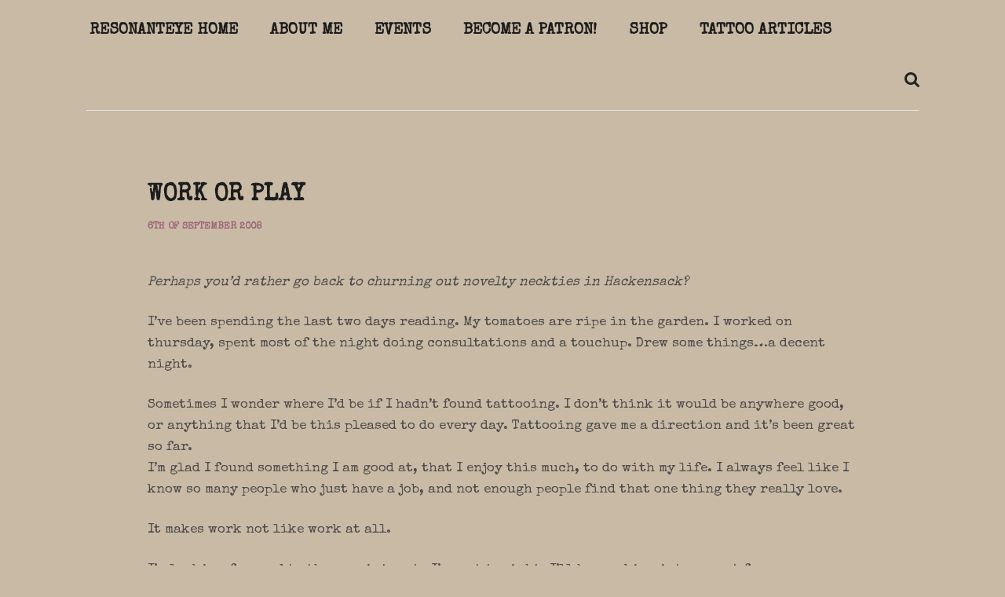

--- FILE ---
content_type: text/html; charset=UTF-8
request_url: https://resonanteye.net/work-or-play/
body_size: 14384
content:
<!DOCTYPE html>
<!--[if lt IE 8]> <html dir="ltr" lang="en-US" prefix="og: https://ogp.me/ns#" xmlns:og="http://opengraphprotocol.org/schema/" xmlns:fb="http://www.facebook.com/2008/fbml" class="ie7" xmlns="http://www.w3.org/1999/xhtml"> <![endif]-->
<!--[if IE 8]> <html dir="ltr" lang="en-US" prefix="og: https://ogp.me/ns#" xmlns:og="http://opengraphprotocol.org/schema/" xmlns:fb="http://www.facebook.com/2008/fbml" class="ie8 ie" xmlns="http://www.w3.org/1999/xhtml"> <![endif]-->
<!--[if IE 9]> <html dir="ltr" lang="en-US" prefix="og: https://ogp.me/ns#" xmlns:og="http://opengraphprotocol.org/schema/" xmlns:fb="http://www.facebook.com/2008/fbml" class="ie9 ie" xmlns="http://www.w3.org/1999/xhtml"> <![endif]-->
<!--[if gt IE 9]><!--> <html dir="ltr" lang="en-US" prefix="og: https://ogp.me/ns#" xmlns:og="http://opengraphprotocol.org/schema/" xmlns:fb="http://www.facebook.com/2008/fbml" xmlns="http://www.w3.org/1999/xhtml"> <!--<![endif]-->
<head>

	<!-- META -->

	<meta charset="UTF-8" />
	<meta name="viewport" content="width=device-width,initial-scale=1,maximum-scale=1,user-scalable=no">
	<meta name="format-detection" content="telephone=no">

	<!-- LINKS -->

	<link rel="profile" href="http://gmpg.org/xfn/11" />
	<link rel="pingback" href="https://resonanteye.net/xmlrpc.php" />

	
	<!-- WP HEAD -->

	<!--[if lt IE 9]>
		<script src="http://html5shim.googlecode.com/svn/trunk/html5.js"></script>
	<![endif]-->

	<!–[if IEMobile]>
		<style type="text/css">
			.regular-select-inner {
				background-position: calc(100% - 10px) center !important;
				background-image: url(https://resonanteye.net/wp-content/themes/koncept/images/arrow_x2.png) !important;
				background-size: 6px 3px !important;
			}
		</style>
	<![endif]—>

	<title>work or play - resonanteye</title>
	<style>img:is([sizes="auto" i], [sizes^="auto," i]) { contain-intrinsic-size: 3000px 1500px }</style>
	
		<!-- All in One SEO 4.4.9.2 - aioseo.com -->
		<meta name="description" content="Perhaps you&#039;d rather go back to churning out novelty neckties in Hackensack? I&#039;ve been spending the last two days reading. My tomatoes are ripe in the garden. I worked on thursday, spent most of the night doing consultations and a touchup. Drew some things...a decent night. Sometimes I wonder where I&#039;d be if I hadn&#039;t" />
		<meta name="robots" content="max-image-preview:large" />
		<link rel="canonical" href="https://resonanteye.net/work-or-play/" />
		<meta name="generator" content="All in One SEO (AIOSEO) 4.4.9.2" />
		<meta property="og:locale" content="en_US" />
		<meta property="og:site_name" content="resonanteye - Art by Anji Marth" />
		<meta property="og:type" content="article" />
		<meta property="og:title" content="work or play - resonanteye" />
		<meta property="og:description" content="Perhaps you&#039;d rather go back to churning out novelty neckties in Hackensack? I&#039;ve been spending the last two days reading. My tomatoes are ripe in the garden. I worked on thursday, spent most of the night doing consultations and a touchup. Drew some things...a decent night. Sometimes I wonder where I&#039;d be if I hadn&#039;t" />
		<meta property="og:url" content="https://resonanteye.net/work-or-play/" />
		<meta property="article:published_time" content="2008-09-06T22:43:38+00:00" />
		<meta property="article:modified_time" content="2008-09-06T22:43:38+00:00" />
		<meta name="twitter:card" content="summary_large_image" />
		<meta name="twitter:title" content="work or play - resonanteye" />
		<meta name="twitter:description" content="Perhaps you&#039;d rather go back to churning out novelty neckties in Hackensack? I&#039;ve been spending the last two days reading. My tomatoes are ripe in the garden. I worked on thursday, spent most of the night doing consultations and a touchup. Drew some things...a decent night. Sometimes I wonder where I&#039;d be if I hadn&#039;t" />
		<script type="application/ld+json" class="aioseo-schema">
			{"@context":"https:\/\/schema.org","@graph":[{"@type":"BlogPosting","@id":"https:\/\/resonanteye.net\/work-or-play\/#blogposting","name":"work or play - resonanteye","headline":"work or play","author":{"@id":"https:\/\/resonanteye.net\/author\/#author"},"publisher":{"@id":"https:\/\/resonanteye.net\/#organization"},"datePublished":"2008-09-06T22:43:38-07:00","dateModified":"2008-09-06T22:43:38-07:00","inLanguage":"en-US","commentCount":3,"mainEntityOfPage":{"@id":"https:\/\/resonanteye.net\/work-or-play\/#webpage"},"isPartOf":{"@id":"https:\/\/resonanteye.net\/work-or-play\/#webpage"},"articleSection":"personal, tattooing, Add new tag, update"},{"@type":"BreadcrumbList","@id":"https:\/\/resonanteye.net\/work-or-play\/#breadcrumblist","itemListElement":[{"@type":"ListItem","@id":"https:\/\/resonanteye.net\/#listItem","position":1,"name":"Home","item":"https:\/\/resonanteye.net\/","nextItem":"https:\/\/resonanteye.net\/work-or-play\/#listItem"},{"@type":"ListItem","@id":"https:\/\/resonanteye.net\/work-or-play\/#listItem","position":2,"name":"work or play","previousItem":"https:\/\/resonanteye.net\/#listItem"}]},{"@type":"Organization","@id":"https:\/\/resonanteye.net\/#organization","name":"resonanteye","url":"https:\/\/resonanteye.net\/","sameAs":["https:\/\/www.facebook.com\/anjimarth\/","https:\/\/instagram.com\/resonanteye","https:\/\/tiktok.com\/@resonanteye","https:\/\/youtube.com\/resonanteye","https:\/\/tumblr.com\/resonanteye","https:\/\/resonanteye.bsky.social"]},{"@type":"Person","@id":"https:\/\/resonanteye.net\/author\/#author","url":"https:\/\/resonanteye.net\/author\/"},{"@type":"WebPage","@id":"https:\/\/resonanteye.net\/work-or-play\/#webpage","url":"https:\/\/resonanteye.net\/work-or-play\/","name":"work or play - resonanteye","description":"Perhaps you'd rather go back to churning out novelty neckties in Hackensack? I've been spending the last two days reading. My tomatoes are ripe in the garden. I worked on thursday, spent most of the night doing consultations and a touchup. Drew some things...a decent night. Sometimes I wonder where I'd be if I hadn't","inLanguage":"en-US","isPartOf":{"@id":"https:\/\/resonanteye.net\/#website"},"breadcrumb":{"@id":"https:\/\/resonanteye.net\/work-or-play\/#breadcrumblist"},"author":{"@id":"https:\/\/resonanteye.net\/author\/#author"},"creator":{"@id":"https:\/\/resonanteye.net\/author\/#author"},"datePublished":"2008-09-06T22:43:38-07:00","dateModified":"2008-09-06T22:43:38-07:00"},{"@type":"WebSite","@id":"https:\/\/resonanteye.net\/#website","url":"https:\/\/resonanteye.net\/","name":"resonanteye","description":"Art by Anji Marth","inLanguage":"en-US","publisher":{"@id":"https:\/\/resonanteye.net\/#organization"}}]}
		</script>
		<!-- All in One SEO -->


            <script data-no-defer="1" data-ezscrex="false" data-cfasync="false" data-pagespeed-no-defer data-cookieconsent="ignore">
                var ctPublicFunctions = {"_ajax_nonce":"0506c04121","_rest_nonce":"a9d1c51d13","_ajax_url":"\/wp-admin\/admin-ajax.php","_rest_url":"https:\/\/resonanteye.net\/wp-json\/","data__cookies_type":"none","data__ajax_type":"rest","text__wait_for_decoding":"Decoding the contact data, let us a few seconds to finish. Anti-Spam by CleanTalk","cookiePrefix":"","wprocket_detected":false}
            </script>
        
            <script data-no-defer="1" data-ezscrex="false" data-cfasync="false" data-pagespeed-no-defer data-cookieconsent="ignore">
                var ctPublic = {"_ajax_nonce":"0506c04121","settings__forms__check_internal":"0","settings__forms__check_external":"0","settings__forms__search_test":"1","blog_home":"https:\/\/resonanteye.net\/","pixel__setting":"3","pixel__enabled":false,"pixel__url":"https:\/\/moderate6-v4.cleantalk.org\/pixel\/b8756de78921170e588b4ff9b814ec3d.gif","data__email_check_before_post":"1","data__cookies_type":"none","data__key_is_ok":true,"data__visible_fields_required":true,"data__to_local_storage":{"apbct_cookies_test":"%7B%22cookies_names%22%3A%5B%22apbct_timestamp%22%2C%22apbct_site_landing_ts%22%5D%2C%22check_value%22%3A%2222a8da4f8cde434f2cb5ab4d33197ba1%22%7D","apbct_site_landing_ts":"1769347444","apbct_timestamp":"1769347444","apbct_urls":"{\"resonanteye.net\/work-or-play\/\":[1769347444]}"},"wl_brandname":"Anti-Spam by CleanTalk","wl_brandname_short":"CleanTalk","ct_checkjs_key":260214668}
            </script>
        <link rel='dns-prefetch' href='//stats.wp.com' />
<link rel='dns-prefetch' href='//moderate.cleantalk.org' />
<link rel='dns-prefetch' href='//fonts.googleapis.com' />
<link rel="alternate" type="application/rss+xml" title="resonanteye &raquo; Feed" href="https://resonanteye.net/feed/" />
<link rel="alternate" type="application/rss+xml" title="resonanteye &raquo; Comments Feed" href="https://resonanteye.net/comments/feed/" />
<link rel="alternate" type="application/rss+xml" title="resonanteye &raquo; work or play Comments Feed" href="https://resonanteye.net/work-or-play/feed/" />
<script type="text/javascript">
/* <![CDATA[ */
window._wpemojiSettings = {"baseUrl":"https:\/\/s.w.org\/images\/core\/emoji\/16.0.1\/72x72\/","ext":".png","svgUrl":"https:\/\/s.w.org\/images\/core\/emoji\/16.0.1\/svg\/","svgExt":".svg","source":{"concatemoji":"https:\/\/resonanteye.net\/wp-includes\/js\/wp-emoji-release.min.js?ver=6.8.2"}};
/*! This file is auto-generated */
!function(s,n){var o,i,e;function c(e){try{var t={supportTests:e,timestamp:(new Date).valueOf()};sessionStorage.setItem(o,JSON.stringify(t))}catch(e){}}function p(e,t,n){e.clearRect(0,0,e.canvas.width,e.canvas.height),e.fillText(t,0,0);var t=new Uint32Array(e.getImageData(0,0,e.canvas.width,e.canvas.height).data),a=(e.clearRect(0,0,e.canvas.width,e.canvas.height),e.fillText(n,0,0),new Uint32Array(e.getImageData(0,0,e.canvas.width,e.canvas.height).data));return t.every(function(e,t){return e===a[t]})}function u(e,t){e.clearRect(0,0,e.canvas.width,e.canvas.height),e.fillText(t,0,0);for(var n=e.getImageData(16,16,1,1),a=0;a<n.data.length;a++)if(0!==n.data[a])return!1;return!0}function f(e,t,n,a){switch(t){case"flag":return n(e,"\ud83c\udff3\ufe0f\u200d\u26a7\ufe0f","\ud83c\udff3\ufe0f\u200b\u26a7\ufe0f")?!1:!n(e,"\ud83c\udde8\ud83c\uddf6","\ud83c\udde8\u200b\ud83c\uddf6")&&!n(e,"\ud83c\udff4\udb40\udc67\udb40\udc62\udb40\udc65\udb40\udc6e\udb40\udc67\udb40\udc7f","\ud83c\udff4\u200b\udb40\udc67\u200b\udb40\udc62\u200b\udb40\udc65\u200b\udb40\udc6e\u200b\udb40\udc67\u200b\udb40\udc7f");case"emoji":return!a(e,"\ud83e\udedf")}return!1}function g(e,t,n,a){var r="undefined"!=typeof WorkerGlobalScope&&self instanceof WorkerGlobalScope?new OffscreenCanvas(300,150):s.createElement("canvas"),o=r.getContext("2d",{willReadFrequently:!0}),i=(o.textBaseline="top",o.font="600 32px Arial",{});return e.forEach(function(e){i[e]=t(o,e,n,a)}),i}function t(e){var t=s.createElement("script");t.src=e,t.defer=!0,s.head.appendChild(t)}"undefined"!=typeof Promise&&(o="wpEmojiSettingsSupports",i=["flag","emoji"],n.supports={everything:!0,everythingExceptFlag:!0},e=new Promise(function(e){s.addEventListener("DOMContentLoaded",e,{once:!0})}),new Promise(function(t){var n=function(){try{var e=JSON.parse(sessionStorage.getItem(o));if("object"==typeof e&&"number"==typeof e.timestamp&&(new Date).valueOf()<e.timestamp+604800&&"object"==typeof e.supportTests)return e.supportTests}catch(e){}return null}();if(!n){if("undefined"!=typeof Worker&&"undefined"!=typeof OffscreenCanvas&&"undefined"!=typeof URL&&URL.createObjectURL&&"undefined"!=typeof Blob)try{var e="postMessage("+g.toString()+"("+[JSON.stringify(i),f.toString(),p.toString(),u.toString()].join(",")+"));",a=new Blob([e],{type:"text/javascript"}),r=new Worker(URL.createObjectURL(a),{name:"wpTestEmojiSupports"});return void(r.onmessage=function(e){c(n=e.data),r.terminate(),t(n)})}catch(e){}c(n=g(i,f,p,u))}t(n)}).then(function(e){for(var t in e)n.supports[t]=e[t],n.supports.everything=n.supports.everything&&n.supports[t],"flag"!==t&&(n.supports.everythingExceptFlag=n.supports.everythingExceptFlag&&n.supports[t]);n.supports.everythingExceptFlag=n.supports.everythingExceptFlag&&!n.supports.flag,n.DOMReady=!1,n.readyCallback=function(){n.DOMReady=!0}}).then(function(){return e}).then(function(){var e;n.supports.everything||(n.readyCallback(),(e=n.source||{}).concatemoji?t(e.concatemoji):e.wpemoji&&e.twemoji&&(t(e.twemoji),t(e.wpemoji)))}))}((window,document),window._wpemojiSettings);
/* ]]> */
</script>
<style id='wp-emoji-styles-inline-css' type='text/css'>

	img.wp-smiley, img.emoji {
		display: inline !important;
		border: none !important;
		box-shadow: none !important;
		height: 1em !important;
		width: 1em !important;
		margin: 0 0.07em !important;
		vertical-align: -0.1em !important;
		background: none !important;
		padding: 0 !important;
	}
</style>
<link rel='stylesheet' id='wp-block-library-css' href='https://resonanteye.net/wp-includes/css/dist/block-library/style.min.css?ver=6.8.2' type='text/css' media='all' />
<style id='classic-theme-styles-inline-css' type='text/css'>
/*! This file is auto-generated */
.wp-block-button__link{color:#fff;background-color:#32373c;border-radius:9999px;box-shadow:none;text-decoration:none;padding:calc(.667em + 2px) calc(1.333em + 2px);font-size:1.125em}.wp-block-file__button{background:#32373c;color:#fff;text-decoration:none}
</style>
<style id='global-styles-inline-css' type='text/css'>
:root{--wp--preset--aspect-ratio--square: 1;--wp--preset--aspect-ratio--4-3: 4/3;--wp--preset--aspect-ratio--3-4: 3/4;--wp--preset--aspect-ratio--3-2: 3/2;--wp--preset--aspect-ratio--2-3: 2/3;--wp--preset--aspect-ratio--16-9: 16/9;--wp--preset--aspect-ratio--9-16: 9/16;--wp--preset--color--black: #000000;--wp--preset--color--cyan-bluish-gray: #abb8c3;--wp--preset--color--white: #ffffff;--wp--preset--color--pale-pink: #f78da7;--wp--preset--color--vivid-red: #cf2e2e;--wp--preset--color--luminous-vivid-orange: #ff6900;--wp--preset--color--luminous-vivid-amber: #fcb900;--wp--preset--color--light-green-cyan: #7bdcb5;--wp--preset--color--vivid-green-cyan: #00d084;--wp--preset--color--pale-cyan-blue: #8ed1fc;--wp--preset--color--vivid-cyan-blue: #0693e3;--wp--preset--color--vivid-purple: #9b51e0;--wp--preset--gradient--vivid-cyan-blue-to-vivid-purple: linear-gradient(135deg,rgba(6,147,227,1) 0%,rgb(155,81,224) 100%);--wp--preset--gradient--light-green-cyan-to-vivid-green-cyan: linear-gradient(135deg,rgb(122,220,180) 0%,rgb(0,208,130) 100%);--wp--preset--gradient--luminous-vivid-amber-to-luminous-vivid-orange: linear-gradient(135deg,rgba(252,185,0,1) 0%,rgba(255,105,0,1) 100%);--wp--preset--gradient--luminous-vivid-orange-to-vivid-red: linear-gradient(135deg,rgba(255,105,0,1) 0%,rgb(207,46,46) 100%);--wp--preset--gradient--very-light-gray-to-cyan-bluish-gray: linear-gradient(135deg,rgb(238,238,238) 0%,rgb(169,184,195) 100%);--wp--preset--gradient--cool-to-warm-spectrum: linear-gradient(135deg,rgb(74,234,220) 0%,rgb(151,120,209) 20%,rgb(207,42,186) 40%,rgb(238,44,130) 60%,rgb(251,105,98) 80%,rgb(254,248,76) 100%);--wp--preset--gradient--blush-light-purple: linear-gradient(135deg,rgb(255,206,236) 0%,rgb(152,150,240) 100%);--wp--preset--gradient--blush-bordeaux: linear-gradient(135deg,rgb(254,205,165) 0%,rgb(254,45,45) 50%,rgb(107,0,62) 100%);--wp--preset--gradient--luminous-dusk: linear-gradient(135deg,rgb(255,203,112) 0%,rgb(199,81,192) 50%,rgb(65,88,208) 100%);--wp--preset--gradient--pale-ocean: linear-gradient(135deg,rgb(255,245,203) 0%,rgb(182,227,212) 50%,rgb(51,167,181) 100%);--wp--preset--gradient--electric-grass: linear-gradient(135deg,rgb(202,248,128) 0%,rgb(113,206,126) 100%);--wp--preset--gradient--midnight: linear-gradient(135deg,rgb(2,3,129) 0%,rgb(40,116,252) 100%);--wp--preset--font-size--small: 13px;--wp--preset--font-size--medium: 20px;--wp--preset--font-size--large: 36px;--wp--preset--font-size--x-large: 42px;--wp--preset--spacing--20: 0.44rem;--wp--preset--spacing--30: 0.67rem;--wp--preset--spacing--40: 1rem;--wp--preset--spacing--50: 1.5rem;--wp--preset--spacing--60: 2.25rem;--wp--preset--spacing--70: 3.38rem;--wp--preset--spacing--80: 5.06rem;--wp--preset--shadow--natural: 6px 6px 9px rgba(0, 0, 0, 0.2);--wp--preset--shadow--deep: 12px 12px 50px rgba(0, 0, 0, 0.4);--wp--preset--shadow--sharp: 6px 6px 0px rgba(0, 0, 0, 0.2);--wp--preset--shadow--outlined: 6px 6px 0px -3px rgba(255, 255, 255, 1), 6px 6px rgba(0, 0, 0, 1);--wp--preset--shadow--crisp: 6px 6px 0px rgba(0, 0, 0, 1);}:where(.is-layout-flex){gap: 0.5em;}:where(.is-layout-grid){gap: 0.5em;}body .is-layout-flex{display: flex;}.is-layout-flex{flex-wrap: wrap;align-items: center;}.is-layout-flex > :is(*, div){margin: 0;}body .is-layout-grid{display: grid;}.is-layout-grid > :is(*, div){margin: 0;}:where(.wp-block-columns.is-layout-flex){gap: 2em;}:where(.wp-block-columns.is-layout-grid){gap: 2em;}:where(.wp-block-post-template.is-layout-flex){gap: 1.25em;}:where(.wp-block-post-template.is-layout-grid){gap: 1.25em;}.has-black-color{color: var(--wp--preset--color--black) !important;}.has-cyan-bluish-gray-color{color: var(--wp--preset--color--cyan-bluish-gray) !important;}.has-white-color{color: var(--wp--preset--color--white) !important;}.has-pale-pink-color{color: var(--wp--preset--color--pale-pink) !important;}.has-vivid-red-color{color: var(--wp--preset--color--vivid-red) !important;}.has-luminous-vivid-orange-color{color: var(--wp--preset--color--luminous-vivid-orange) !important;}.has-luminous-vivid-amber-color{color: var(--wp--preset--color--luminous-vivid-amber) !important;}.has-light-green-cyan-color{color: var(--wp--preset--color--light-green-cyan) !important;}.has-vivid-green-cyan-color{color: var(--wp--preset--color--vivid-green-cyan) !important;}.has-pale-cyan-blue-color{color: var(--wp--preset--color--pale-cyan-blue) !important;}.has-vivid-cyan-blue-color{color: var(--wp--preset--color--vivid-cyan-blue) !important;}.has-vivid-purple-color{color: var(--wp--preset--color--vivid-purple) !important;}.has-black-background-color{background-color: var(--wp--preset--color--black) !important;}.has-cyan-bluish-gray-background-color{background-color: var(--wp--preset--color--cyan-bluish-gray) !important;}.has-white-background-color{background-color: var(--wp--preset--color--white) !important;}.has-pale-pink-background-color{background-color: var(--wp--preset--color--pale-pink) !important;}.has-vivid-red-background-color{background-color: var(--wp--preset--color--vivid-red) !important;}.has-luminous-vivid-orange-background-color{background-color: var(--wp--preset--color--luminous-vivid-orange) !important;}.has-luminous-vivid-amber-background-color{background-color: var(--wp--preset--color--luminous-vivid-amber) !important;}.has-light-green-cyan-background-color{background-color: var(--wp--preset--color--light-green-cyan) !important;}.has-vivid-green-cyan-background-color{background-color: var(--wp--preset--color--vivid-green-cyan) !important;}.has-pale-cyan-blue-background-color{background-color: var(--wp--preset--color--pale-cyan-blue) !important;}.has-vivid-cyan-blue-background-color{background-color: var(--wp--preset--color--vivid-cyan-blue) !important;}.has-vivid-purple-background-color{background-color: var(--wp--preset--color--vivid-purple) !important;}.has-black-border-color{border-color: var(--wp--preset--color--black) !important;}.has-cyan-bluish-gray-border-color{border-color: var(--wp--preset--color--cyan-bluish-gray) !important;}.has-white-border-color{border-color: var(--wp--preset--color--white) !important;}.has-pale-pink-border-color{border-color: var(--wp--preset--color--pale-pink) !important;}.has-vivid-red-border-color{border-color: var(--wp--preset--color--vivid-red) !important;}.has-luminous-vivid-orange-border-color{border-color: var(--wp--preset--color--luminous-vivid-orange) !important;}.has-luminous-vivid-amber-border-color{border-color: var(--wp--preset--color--luminous-vivid-amber) !important;}.has-light-green-cyan-border-color{border-color: var(--wp--preset--color--light-green-cyan) !important;}.has-vivid-green-cyan-border-color{border-color: var(--wp--preset--color--vivid-green-cyan) !important;}.has-pale-cyan-blue-border-color{border-color: var(--wp--preset--color--pale-cyan-blue) !important;}.has-vivid-cyan-blue-border-color{border-color: var(--wp--preset--color--vivid-cyan-blue) !important;}.has-vivid-purple-border-color{border-color: var(--wp--preset--color--vivid-purple) !important;}.has-vivid-cyan-blue-to-vivid-purple-gradient-background{background: var(--wp--preset--gradient--vivid-cyan-blue-to-vivid-purple) !important;}.has-light-green-cyan-to-vivid-green-cyan-gradient-background{background: var(--wp--preset--gradient--light-green-cyan-to-vivid-green-cyan) !important;}.has-luminous-vivid-amber-to-luminous-vivid-orange-gradient-background{background: var(--wp--preset--gradient--luminous-vivid-amber-to-luminous-vivid-orange) !important;}.has-luminous-vivid-orange-to-vivid-red-gradient-background{background: var(--wp--preset--gradient--luminous-vivid-orange-to-vivid-red) !important;}.has-very-light-gray-to-cyan-bluish-gray-gradient-background{background: var(--wp--preset--gradient--very-light-gray-to-cyan-bluish-gray) !important;}.has-cool-to-warm-spectrum-gradient-background{background: var(--wp--preset--gradient--cool-to-warm-spectrum) !important;}.has-blush-light-purple-gradient-background{background: var(--wp--preset--gradient--blush-light-purple) !important;}.has-blush-bordeaux-gradient-background{background: var(--wp--preset--gradient--blush-bordeaux) !important;}.has-luminous-dusk-gradient-background{background: var(--wp--preset--gradient--luminous-dusk) !important;}.has-pale-ocean-gradient-background{background: var(--wp--preset--gradient--pale-ocean) !important;}.has-electric-grass-gradient-background{background: var(--wp--preset--gradient--electric-grass) !important;}.has-midnight-gradient-background{background: var(--wp--preset--gradient--midnight) !important;}.has-small-font-size{font-size: var(--wp--preset--font-size--small) !important;}.has-medium-font-size{font-size: var(--wp--preset--font-size--medium) !important;}.has-large-font-size{font-size: var(--wp--preset--font-size--large) !important;}.has-x-large-font-size{font-size: var(--wp--preset--font-size--x-large) !important;}
:where(.wp-block-post-template.is-layout-flex){gap: 1.25em;}:where(.wp-block-post-template.is-layout-grid){gap: 1.25em;}
:where(.wp-block-columns.is-layout-flex){gap: 2em;}:where(.wp-block-columns.is-layout-grid){gap: 2em;}
:root :where(.wp-block-pullquote){font-size: 1.5em;line-height: 1.6;}
</style>
<link rel='stylesheet' id='ct_public_css-css' href='https://resonanteye.net/wp-content/plugins/cleantalk-spam-protect/css/cleantalk-public.min.css?ver=6.20' type='text/css' media='all' />
<link rel='stylesheet' id='rs-plugin-settings-css' href='https://resonanteye.net/wp-content/plugins/revslider/public/assets/css/settings.css?ver=5.0.4' type='text/css' media='all' />
<style id='rs-plugin-settings-inline-css' type='text/css'>
.tp-caption a{color:#ff7302;text-shadow:none;-webkit-transition:all 0.2s ease-out;-moz-transition:all 0.2s ease-out;-o-transition:all 0.2s ease-out;-ms-transition:all 0.2s ease-out}.tp-caption a:hover{color:#ffa902}
</style>
<style id='woocommerce-inline-inline-css' type='text/css'>
.woocommerce form .form-row .required { visibility: visible; }
</style>
<link rel='stylesheet' id='ctdb-style-css' href='https://resonanteye.net/wp-content/plugins/wp-discussion-board/assets/css/style.css?ver=2.5.1' type='text/css' media='all' />
<link rel='stylesheet' id='dashicons-css' href='https://resonanteye.net/wp-includes/css/dashicons.min.css?ver=6.8.2' type='text/css' media='all' />
<link rel='stylesheet' id='parent-style-css' href='https://resonanteye.net/wp-content/themes/koncept/style.css?ver=6.8.2' type='text/css' media='all' />
<link rel='stylesheet' id='child-style-css' href='https://resonanteye.net/wp-content/themes/deboraheye/style.css?ver=6.8.2' type='text/css' media='all' />
<link rel='stylesheet' id='krown-style-parties-css' href='https://resonanteye.net/wp-content/themes/koncept/css/third-parties.css?ver=6.8.2' type='text/css' media='all' />
<link rel='stylesheet' id='krown-style-css' href='https://resonanteye.net/wp-content/themes/deboraheye/style.css?ver=6.8.2' type='text/css' media='all' />
<style id='krown-style-inline-css' type='text/css'>


			/* CUSTOM FONTS */

			h1, h2, h3, h4, h5, h6, #portfolio.show-category .item .caption span, #main-menu, input[type="submit"], a.checkout-button, .post-meta, .post-time, .pagination, .woocommerce-pagination, #filter, .woocommerce .price, #filter-opener .count, .single-product .cart .input-text, .product-quantity .input-text, .amount {
			  font-family: 'Special Elite', display;;
			}

			body, input, textarea, button, blockquote .cite, blockquote cite, #lang_sel {
			  font-family: 'Special Elite', display;;
			}

			#portfolio.show-excerpt .item .caption span, .krown-section-title.large h5, blockquote.alternate {
				font-family: "Helvetica Neue", Helvetica, Arial, sans-serif;
			}

			/* CUSTOM COLORS */

			a, .no-touch #main-search #searchform .fa-search:hover, #main-menu a:hover, .post-header a:hover, .comment-title a:hover, .comment-reply-link:hover, .widget ul a:hover, #filter li a.selected, .single-product .product_meta a:hover, #lang_sel_footer ul li a:hover, #posts-container.classic .post a:hover h2, #posts-container.classic .post-meta a:hover {
				color: #000000;
			}
			#main-menu a:hover, #menu-closer .krown-svg, .menu-three #menu-closer:hover .krown-svg, #menu-opener:hover .krown-svg, #filter-opener:hover .krown-svg, #filter-opener.opened, #main-menu a:hover .krown-svg {
				fill: #000000;
			}
			.krown-button.light:hover, .krown-button.dark:hover, .krown-button.color, .fancybox-nav span:hover, .fancybox-close:hover, input[type="submit"]:hover, a.checkout-button:hover, .mejs-controls .mejs-time-rail .mejs-time-current, .mejs-controls .mejs-horizontal-volume-slider .mejs-horizontal-volume-current, .mejs-controls .mejs-volume-button .mejs-volume-slider .mejs-volume-current, .mejs-overlay:hover .mejs-overlay-button, .star-rating .star, .star-rating .half-star, .comment-form-rating a.star, .single-product .cart .button:hover, .product-quantity .button:hover, .checkout-button.button, .single-product .cart .button:hover, .product-quantity .button:hover, .woocommerce-message .button:hover, .woocommerce-error .button:hover, .woocommerce-info .button:hover, .update-button:hover {
				background-color: #000000;
			}

			.pagination a:hover, .woocommerce-pagination a:hover, .krown-social i:before, .krown-tour .flex-direction-nav a:hover, #footer .krown-social a:hover i:before, #main-menu li.selected > a, .post-nav a:hover, .price_slider_amount .button:hover, .ie8 a:hover:before {
				color: #9b6575;
			}
			.tparrows.custom:hover:before {
				color: #9b6575 !important;
			}
			#main-menu li.selected .krown-svg, .post-nav a:hover .krown-svg {
				fill: #9b6575;
			}	
			.pagination a:hover, .woocommerce-pagination a:hover, .ui-slider-horizontal .ui-slider-handle:hover {
				border-color: #9b6575;
			}
			.flex-control-nav li a.flex-active, .tp-bullets.simplebullets.round .bullet.selected {
				background-color: #9b6575;
			}

			/* CUSTOM CSS */

		.menu-three .top-menu > li {
    margin-right: 20px;
}

.menu-three .top-menu > li > a {
  font-size: 20px;
  padding: 8px;
  
}

#getmore {
    height: 120px;
}

#getmore h2 {
    margin-top: 45px;
}

#logo img {
    margin-bottom: 15px;
}
</style>
<link rel='stylesheet' id='krown-font-head-css' href='https://fonts.googleapis.com/css?family=Special+Elite%3A300%2C400%2C400italic%2C500%2C600%2C700%2C700%2C800&#038;ver=6.8.2' type='text/css' media='all' />
<script type="text/javascript" src="https://resonanteye.net/wp-includes/js/dist/hooks.min.js?ver=4d63a3d491d11ffd8ac6" id="wp-hooks-js"></script>
<script type="text/javascript" src="https://stats.wp.com/w.js?ver=202604" id="woo-tracks-js"></script>
<script type="text/javascript" src="https://resonanteye.net/wp-includes/js/jquery/jquery.min.js?ver=3.7.1" id="jquery-core-js"></script>
<script type="text/javascript" src="https://resonanteye.net/wp-includes/js/jquery/jquery-migrate.min.js?ver=3.4.1" id="jquery-migrate-js"></script>
<script type="text/javascript" data-pagespeed-no-defer src="https://resonanteye.net/wp-content/plugins/cleantalk-spam-protect/js/apbct-public-bundle.min.js?ver=6.20" id="ct_public_functions-js"></script>
<script type="text/javascript" src="https://moderate.cleantalk.org/ct-bot-detector-wrapper.js" id="ct_bot_detector-js"></script>
<script type="text/javascript" src="https://resonanteye.net/wp-content/plugins/revslider/public/assets/js/jquery.themepunch.tools.min.js?ver=5.0.4" id="tp-tools-js"></script>
<script type="text/javascript" src="https://resonanteye.net/wp-content/plugins/revslider/public/assets/js/jquery.themepunch.revolution.min.js?ver=5.0.4" id="revmin-js"></script>
<script type="text/javascript" src="https://resonanteye.net/wp-content/plugins/woocommerce/assets/js/jquery-blockui/jquery.blockUI.min.js?ver=2.7.0-wc.8.2.1" id="jquery-blockui-js"></script>
<script type="text/javascript" id="wc-add-to-cart-js-extra">
/* <![CDATA[ */
var wc_add_to_cart_params = {"ajax_url":"\/wp-admin\/admin-ajax.php","wc_ajax_url":"\/?wc-ajax=%%endpoint%%","i18n_view_cart":"View cart","cart_url":"https:\/\/resonanteye.net\/cart\/","is_cart":"","cart_redirect_after_add":"no"};
/* ]]> */
</script>
<script type="text/javascript" src="https://resonanteye.net/wp-content/plugins/woocommerce/assets/js/frontend/add-to-cart.min.js?ver=8.2.1" id="wc-add-to-cart-js"></script>
<script type="text/javascript" src="https://resonanteye.net/wp-content/plugins/js_composer/assets/js/vendors/woocommerce-add-to-cart.js?ver=4.5.3" id="vc_woocommerce-add-to-cart-js-js"></script>
<link rel="https://api.w.org/" href="https://resonanteye.net/wp-json/" /><link rel="alternate" title="JSON" type="application/json" href="https://resonanteye.net/wp-json/wp/v2/posts/381" /><link rel="EditURI" type="application/rsd+xml" title="RSD" href="https://resonanteye.net/xmlrpc.php?rsd" />
<meta name="generator" content="WordPress 6.8.2" />
<meta name="generator" content="WooCommerce 8.2.1" />
<link rel='shortlink' href='https://resonanteye.net/?p=381' />
<link rel="alternate" title="oEmbed (JSON)" type="application/json+oembed" href="https://resonanteye.net/wp-json/oembed/1.0/embed?url=https%3A%2F%2Fresonanteye.net%2Fwork-or-play%2F" />
<link rel="alternate" title="oEmbed (XML)" type="text/xml+oembed" href="https://resonanteye.net/wp-json/oembed/1.0/embed?url=https%3A%2F%2Fresonanteye.net%2Fwork-or-play%2F&#038;format=xml" />
<script type="text/javascript">
           	 	var ajaxurl = "https://resonanteye.net/wp-admin/admin-ajax.php";
         	</script><meta property="og:title" content="work or play"/><meta property="og:type" content="article"/><meta property="og:url" content="https://resonanteye.net/work-or-play/"/><meta property="og:site_name" content="resonanteye"/><meta property="og:description" content="Perhaps you&#8217;d rather go back to churning out novelty neckties in Hackensack? I&#8217;ve been spending ..." /><meta name="twitter:card" value="summary"><meta itemprop="image" content=""> <meta name="twitter:image:src" content=""><meta property="og:image" content="" />	<noscript><style>.woocommerce-product-gallery{ opacity: 1 !important; }</style></noscript>
	<meta name="generator" content="Powered by Visual Composer - drag and drop page builder for WordPress."/>
<!--[if IE 8]><link rel="stylesheet" type="text/css" href="https://resonanteye.net/wp-content/plugins/js_composer/assets/css/vc-ie8.css" media="screen"><![endif]--><meta name="generator" content="Powered by Slider Revolution 5.0.4 - responsive, Mobile-Friendly Slider Plugin for WordPress with comfortable drag and drop interface." />
<noscript><style> .wpb_animate_when_almost_visible { opacity: 1; }</style></noscript>
	
</head>

<body id="body" class="wp-singular post-template-default single single-post postid-381 single-format-standard wp-theme-koncept wp-child-theme-deboraheye no-touch no-js sticky theme-koncept woocommerce-no-js ctdb-layout-classic ctdb-archive-layout-classic ctdb-deborah-eye-for-the-anji-site ctdb-user-cannot-view ctdb-user-cannot-post wpb-js-composer js-comp-ver-4.5.3 vc_non_responsive"  style="padding-top:90px">

    <!-- Secondary Header Start -->
    <header id="header" class="clearfix" style="height:80px">

    	<div class="clearfix">

	    	<div id="menu-class" class="wrapper menu-three classic clearfix">

				<!-- Logo Start -->
				
				<a id="logo" href="https://resonanteye.net" style="width:0px;height:0px;">
					<img class="default" src="https://resonanteye.net/wp-content/themes/koncept/images/logo.png" alt="resonanteye" />
					<img class="retina" src="https://resonanteye.net/wp-content/themes/koncept/images/logo.png" alt="resonanteye" />
				</a>
				<!-- Logo End -->

		        <!-- Menu Start -->
				<a id="menu-opener" href="#"><svg class="krown-svg hamburger" xmlns="http://www.w3.org/2000/svg" xmlns:xlink="http://www.w3.org/1999/xlink" x="0px" y="0px" width="60px" height="60px" viewBox="0 0 60 60" enable-background="new 0 0 60 60" xml:space="preserve"><g><rect x="18" y="20" width="25" height="4"/><rect x="18" y="28" width="25" height="4"/><rect x="18" y="36" width="25" height="4"/></g></svg></a>

				
				
		        <nav id="main-menu" class="clearfix" data-nav-text="Navigation">

		        	<div>

						<ul id="menu-front-page-menu" class="clearfix top-menu"><li id="menu-item-12809" class="menu-item"><a href="https://resonanteye.net/">resonanteye home</a></li>
<li id="menu-item-12804" class="menu-item"><a href="https://resonanteye.net/about-me/">About Me</a></li>
<li id="menu-item-12858" class="menu-item"><a href="https://resonanteye.net/events/">Events</a></li>
<li id="menu-item-12808" class="menu-item"><a href="https://www.patreon.com/resonanteye?ty=c">Become a Patron!</a></li>
<li id="menu-item-16737" class="menu-item"><a href="http://resonanteye.net/shop/?orderby=date">Shop</a></li>
<li id="menu-item-12890" class="menu-item"><a href="https://resonanteye.net/category/tattoo-advice/">Tattoo Articles</a></li>
</ul>
					</div>

					
				</nav>

				<a id="menu-closer" href="#"><svg class="krown-svg close" xmlns="http://www.w3.org/2000/svg" xmlns:xlink="http://www.w3.org/1999/xlink" x="0px" y="0px" width="60px" height="60px" viewBox="0 0 60 60" enable-background="new 0 0 60 60" xml:space="preserve"><g><rect x="18" y="28" transform="matrix(0.7071 0.7071 -0.7071 0.7071 30.1464 -12.78)" width="25" height="4"/><rect x="18" y="28" transform="matrix(0.7071 -0.7071 0.7071 0.7071 -12.28 30.3536)" width="25" height="4"/></g></svg></a>

								<!-- Menu End -->

			</div>

		</div>

	</header>
	<!-- Secondary Header End -->

	<!-- Main Wrapper Start -->

	<div id="content" class="clearfix">

		<!-- Page Title Start -->

		
		<div id="page-title" class="clearfix ">
			<div class="clearfix wrapper">
								<div id="main-search">
		<form role="search" method="get" id="searchform" class="hover-show" action="https://resonanteye.net/" >
			<label class="screen-reader-text hidden" for="s">Search for:</label>
			<input type="search" placeholder="Type and hit Enter" name="s" id="s" />
			<i class="fa fa-search"></i>
			<input id="submit_s" type="submit" />
	    <label class="apbct_special_field" id="apbct_label_id68600" for="apbct__email_id__search_form_68600">68600</label><input 
        id="apbct__email_id__search_form_68600" 
        class="apbct_special_field apbct__email_id__search_form"
        autocomplete="off" 
        name="apbct__email_id__search_form_68600"  
        type="text" 
        value="68600" 
        size="30" 
        apbct_event_id="68600"
        maxlength="200" 
    /><input 
        id="apbct_submit_id__search_form_68600" 
        class="apbct_special_field apbct__email_id__search_form"
        name="apbct_submit_id__search_form_68600"  
        type="submit" 
        size="30" 
        maxlength="200" 
        value="68600" 
    /></form></div>
			</div>
		</div>

				<!-- Page Title End -->

		
		<article id="article" class="clearfix wrapper">

			
	
	<div id="post-381" class="post-standard clearfix post-381 post type-post status-publish format-standard hentry category-personal category-tattooing tag-add-new-tag tag-update">

		<div class="post-content clearfix">

			<header class="post-header">

				<h1>work or play</h1>
				<a href="https://resonanteye.net/work-or-play/"><time class="post-time" datetime="2008-09-06T22:43:38-07:00">6th of September 2008</time></a>

			</header>

			<section class="post-text">

				<p><em>Perhaps you&#8217;d rather go back to churning out novelty neckties in Hackensack?</em></p>
<p><span id="more-381"></span></p>
<p>I&#8217;ve been spending the last two days reading. My tomatoes are ripe in the garden. I worked on thursday, spent most of the night doing consultations and a touchup. Drew some things&#8230;a decent night.</p>
<p>Sometimes I wonder where I&#8217;d be if I hadn&#8217;t found tattooing. I don&#8217;t think it would be anywhere good, or anything that I&#8217;d be this pleased to do every day. Tattooing gave me a direction and it&#8217;s been great so far.<br />
I&#8217;m glad I found something I am good at, that I enjoy this much, to do with my life. I always feel like I know so many people who just have a job, and not enough people find that one thing they really love.</p>
<p>It makes work not like work at all.</p>
<p>I&#8217;m looking forward to the appointments I&#8217;ve got tonight. I&#8217;ll have a big picture post for you guys tomorrow.</p>
<p>*twenty points to the first person who tells me what movie the quote is from*</p>
<aside class="share-buttons clearfix">Share on:<a target="_blank" href="https://twitter.com/home?status=work+or+play+https%3A%2F%2Fresonanteye.net%2Fwork-or-play%2F">Twitter</a><a target="_blank" href="https://www.facebook.com/share.php?u=https%3A%2F%2Fresonanteye.net%2Fwork-or-play%2F&title=work+or+play">Facebook</a><a target="_blank" href="http://pinterest.com/pin/create/bookmarklet/?media=&url=https%3A%2F%2Fresonanteye.net%2Fwork-or-play%2F&is_video=false&description=work+or+play">Pinterest</a><a target="_blank" href="https://plus.google.com/share?url=https%3A%2F%2Fresonanteye.net%2Fwork-or-play%2F">Google</a></aside>
			</section>

			
		</div>

	</div>

	<nav class="post-nav">

					<a class="btn-prev" href="https://resonanteye.net/i-am-legend/"><svg class="krown-svg arrow_left" xmlns="http://www.w3.org/2000/svg" xmlns:xlink="http://www.w3.org/1999/xlink" x="0px" y="0px" width="60px" height="60px" viewBox="0 0 60 60" enable-background="new 0 0 60 60" xml:space="preserve"><polyline points="16,29 18.828,31.828 26.253,39.253 29.081,36.425 21.656,29 29.081,21.575 26.253,18.747 18.828,26.172 "/><g><rect x="20.328" y="27" width="25" height="4"/></g></svg></a>
		
		<a class="btn-close" href="https://resonanteye.net/work-or-play/">Back to all posts<svg class="krown-svg close" xmlns="http://www.w3.org/2000/svg" xmlns:xlink="http://www.w3.org/1999/xlink" x="0px" y="0px" width="60px" height="60px" viewBox="0 0 60 60" enable-background="new 0 0 60 60" xml:space="preserve"><g><rect x="18" y="28" transform="matrix(0.7071 0.7071 -0.7071 0.7071 30.1464 -12.78)" width="25" height="4"/><rect x="18" y="28" transform="matrix(0.7071 -0.7071 0.7071 0.7071 -12.28 30.3536)" width="25" height="4"/></g></svg></a>

					<a class="btn-next" href="https://resonanteye.net/hidden-treasures/"><svg class="krown-svg arrow_right" xmlns="http://www.w3.org/2000/svg" xmlns:xlink="http://www.w3.org/1999/xlink" x="0px" y="0px" width="60px" height="60px" viewBox="0 0 60 60" enable-background="new 0 0 60 60" xml:space="preserve"><polyline points="45.328,29 42.5,26.172 35.075,18.747 32.247,21.575 39.672,29 32.247,36.425 35.075,39.253 42.5,31.828 "/><g><rect x="16" y="27" width="25" height="4"/></g></svg></a>
		
	</nav>


		<!-- Inner Wrapper End -->
		</article>

	<!-- Main Wrapper End -->
	</div>

	<!-- Footer Start -->
	<footer id="footer" class="clearfix">

		<div class="wrapper clearfix">

			<div id="block-3" class="widget widget_block clearfix"><div class="logged-out wp-block-loginout"><a href="https://resonanteye.net/wp-login.php?redirect_to=https%3A%2F%2Fresonanteye.net%2Fwork-or-play%2F">Log in</a></div></div>
		</div>

	</footer>
	<!-- Footer End -->

	<!-- GTT Button -->
	<a id="top" href="#"><svg ckass="krown-svg arrow_up" xmlns="http://www.w3.org/2000/svg" xmlns:xlink="http://www.w3.org/1999/xlink" x="0px" y="0px" width="60px" height="60px" viewBox="0 0 60 60" enable-background="new 0 0 60 60" xml:space="preserve"><polygon fill="#FFFFFF" points="29.791,22.459 26.962,25.288 19.538,32.713 22.366,35.541 29.791,28.116 37.215,35.541 40.043,32.713 32.619,25.288 "/></svg></a> 

	<!-- IE7 Message Start -->
	<div id="oldie">
		<p>This is a unique website which will require a more modern browser to work!<br /><br />
		<a href="https://www.google.com/chrome/" target="_blank">Please upgrade today!</a>
		</p>
	</div>
	<!-- IE7 Message End -->

	<img alt="Cleantalk Pixel" title="Cleantalk Pixel" id="apbct_pixel" style="display: none;" src="https://moderate6-v4.cleantalk.org/pixel/b8756de78921170e588b4ff9b814ec3d.gif"><script type="speculationrules">
{"prefetch":[{"source":"document","where":{"and":[{"href_matches":"\/*"},{"not":{"href_matches":["\/wp-*.php","\/wp-admin\/*","\/wp-content\/uploads\/*","\/wp-content\/*","\/wp-content\/plugins\/*","\/wp-content\/themes\/deboraheye\/*","\/wp-content\/themes\/koncept\/*","\/*\\?(.+)"]}},{"not":{"selector_matches":"a[rel~=\"nofollow\"]"}},{"not":{"selector_matches":".no-prefetch, .no-prefetch a"}}]},"eagerness":"conservative"}]}
</script>
<style type='text/css'>
			.fb_iframe_widget > span {display: table !important;}
			.woo-social-buttons {margin:10px 0;}
			.woo-social-buttons img {vertical-align: top;}
			.woo-social-buttons span.custom {float:left; margin:0 5px 5px 0; }
			.woo-social-buttons span.nocount, .woo-social-buttons span.hcount {float:left; margin:0 5px 5px 0; height:21px;}
			.woo-social-buttons span.vcount {float:left; margin:0 5px 5px 0; height:65px;}
			.woo-social-buttons span.yithqv {float:left; margin:0 5px 5px 0; height:36px;}
			.woo-social-buttons iframe {margin: 0px !important; padding: 0px !important; vertical-align:baseline;}
			.woo-social-buttons .smsb_pinterest.vcount {position:relative; top:30px}
			.woo-social-buttons .smsb_tumblr iframe {height:20px !important; width:50px !important;} 
			.woo-social-buttons .smsb_tumblr.hcount iframe {height:20px !important; width:72px !important;}
			.woo-social-buttons .smsb_tumblr.vcount iframe {height:40px !important; width:55px !important;}
			.woo-social-buttons .smsb_stumbleupon.vcount iframe {height:60px !important; width:50px !important;}
			.woo-social-buttons .smsb_vkontakte table tr > td {padding:0px; line-height:auto;}
			.woo-social-buttons .smsb_vkontakte a {height:auto !important;}		
		  </style>	<script type="text/javascript">
		(function () {
			var c = document.body.className;
			c = c.replace(/woocommerce-no-js/, 'woocommerce-js');
			document.body.className = c;
		})();
	</script>
	<script type="text/javascript" src="https://resonanteye.net/wp-content/themes/koncept/js/jquery.flexslider-min.js" id="flexslider-js"></script>
<script type="text/javascript" src="https://resonanteye.net/wp-content/themes/koncept/js/jquery.isotope.min.js" id="isotope-js"></script>
<script type="text/javascript" src="https://resonanteye.net/wp-includes/js/underscore.min.js?ver=1.13.7" id="underscore-js"></script>
<script type="text/javascript" id="wp-util-js-extra">
/* <![CDATA[ */
var _wpUtilSettings = {"ajax":{"url":"\/wp-admin\/admin-ajax.php"}};
/* ]]> */
</script>
<script type="text/javascript" src="https://resonanteye.net/wp-includes/js/wp-util.min.js?ver=6.8.2" id="wp-util-js"></script>
<script type="text/javascript" src="https://resonanteye.net/wp-includes/js/backbone.min.js?ver=1.6.0" id="backbone-js"></script>
<script type="text/javascript" id="mediaelement-core-js-before">
/* <![CDATA[ */
var mejsL10n = {"language":"en","strings":{"mejs.download-file":"Download File","mejs.install-flash":"You are using a browser that does not have Flash player enabled or installed. Please turn on your Flash player plugin or download the latest version from https:\/\/get.adobe.com\/flashplayer\/","mejs.fullscreen":"Fullscreen","mejs.play":"Play","mejs.pause":"Pause","mejs.time-slider":"Time Slider","mejs.time-help-text":"Use Left\/Right Arrow keys to advance one second, Up\/Down arrows to advance ten seconds.","mejs.live-broadcast":"Live Broadcast","mejs.volume-help-text":"Use Up\/Down Arrow keys to increase or decrease volume.","mejs.unmute":"Unmute","mejs.mute":"Mute","mejs.volume-slider":"Volume Slider","mejs.video-player":"Video Player","mejs.audio-player":"Audio Player","mejs.captions-subtitles":"Captions\/Subtitles","mejs.captions-chapters":"Chapters","mejs.none":"None","mejs.afrikaans":"Afrikaans","mejs.albanian":"Albanian","mejs.arabic":"Arabic","mejs.belarusian":"Belarusian","mejs.bulgarian":"Bulgarian","mejs.catalan":"Catalan","mejs.chinese":"Chinese","mejs.chinese-simplified":"Chinese (Simplified)","mejs.chinese-traditional":"Chinese (Traditional)","mejs.croatian":"Croatian","mejs.czech":"Czech","mejs.danish":"Danish","mejs.dutch":"Dutch","mejs.english":"English","mejs.estonian":"Estonian","mejs.filipino":"Filipino","mejs.finnish":"Finnish","mejs.french":"French","mejs.galician":"Galician","mejs.german":"German","mejs.greek":"Greek","mejs.haitian-creole":"Haitian Creole","mejs.hebrew":"Hebrew","mejs.hindi":"Hindi","mejs.hungarian":"Hungarian","mejs.icelandic":"Icelandic","mejs.indonesian":"Indonesian","mejs.irish":"Irish","mejs.italian":"Italian","mejs.japanese":"Japanese","mejs.korean":"Korean","mejs.latvian":"Latvian","mejs.lithuanian":"Lithuanian","mejs.macedonian":"Macedonian","mejs.malay":"Malay","mejs.maltese":"Maltese","mejs.norwegian":"Norwegian","mejs.persian":"Persian","mejs.polish":"Polish","mejs.portuguese":"Portuguese","mejs.romanian":"Romanian","mejs.russian":"Russian","mejs.serbian":"Serbian","mejs.slovak":"Slovak","mejs.slovenian":"Slovenian","mejs.spanish":"Spanish","mejs.swahili":"Swahili","mejs.swedish":"Swedish","mejs.tagalog":"Tagalog","mejs.thai":"Thai","mejs.turkish":"Turkish","mejs.ukrainian":"Ukrainian","mejs.vietnamese":"Vietnamese","mejs.welsh":"Welsh","mejs.yiddish":"Yiddish"}};
/* ]]> */
</script>
<script type="text/javascript" src="https://resonanteye.net/wp-includes/js/mediaelement/mediaelement-and-player.min.js?ver=4.2.17" id="mediaelement-core-js"></script>
<script type="text/javascript" src="https://resonanteye.net/wp-includes/js/mediaelement/mediaelement-migrate.min.js?ver=6.8.2" id="mediaelement-migrate-js"></script>
<script type="text/javascript" id="mediaelement-js-extra">
/* <![CDATA[ */
var _wpmejsSettings = {"pluginPath":"\/wp-includes\/js\/mediaelement\/","classPrefix":"mejs-","stretching":"responsive","audioShortcodeLibrary":"mediaelement","videoShortcodeLibrary":"mediaelement"};
/* ]]> */
</script>
<script type="text/javascript" src="https://resonanteye.net/wp-content/themes/koncept/js/mejs-gw-playlist.min.js" id="wp-playlist-js"></script>
<script type="text/javascript" src="https://resonanteye.net/wp-content/themes/koncept/js/jquery.fancybox.pack.js" id="fancybox-js"></script>
<script type="text/javascript" src="https://resonanteye.net/wp-content/themes/koncept/js/plugins.min.js" id="theme_plugins-js"></script>
<script type="text/javascript" id="theme_scripts-js-extra">
/* <![CDATA[ */
var themeObjects = {"base":"https:\/\/resonanteye.net\/wp-content\/themes\/koncept","sortText":"Sort by","wooCountryStyle":"yes","wooCommerce23":"1"};
/* ]]> */
</script>
<script type="text/javascript" src="https://resonanteye.net/wp-content/themes/koncept/js/scripts.min.js" id="theme_scripts-js"></script>
<script type="text/javascript" src="https://resonanteye.net/wp-content/themes/koncept/js/mediaelement-and-player.min.js" id="wp-mediaelement-js"></script>
<script type="text/javascript" src="https://resonanteye.net/wp-includes/js/comment-reply.min.js?ver=6.8.2" id="comment-reply-js" async="async" data-wp-strategy="async"></script>
<script type="text/javascript" src="https://resonanteye.net/wp-content/plugins/woocommerce-social-media-share-buttons/smsb_script.js?ver=1.0.0" id="smsb_script-js"></script>

</body>
</html>

--- FILE ---
content_type: text/css
request_url: https://resonanteye.net/wp-content/themes/deboraheye/style.css?ver=6.8.2
body_size: 9659
content:
/*
 Theme Name:   Deborah Eye for the Anji Site
 Theme URI:    http://example.com/twenty-fifteen-child/
 Description:  Child Theme of koncept
 Author:       Deborah Morera
 Author URI:   http://juicefoxx.com
 Template:     koncept
 Version:      1.0.0
 License:      GNU General Public License v2 or later
 License URI:  http://www.gnu.org/licenses/gpl-2.0.html
 Tags:         light, dark, two-columns, right-sidebar, responsive-layout, accessibility-ready
 Text Domain:  koncept-child
*/

body {
   font-family: 'Helvetica Neue', Helvetica, Arial, sans-serif;
   color: #4c4c4c;
   font-size: 17px;
   line-height: 27px;
   font-weight: 400;
   background: #c9baa5;
   position: relative;
   overflow-x: hidden;
}

h5 {
   font-size: 20px;
   line-height: 12px;
   margin-bottom: 15px;
}

.sticky #header {
   background: #c9baa5;
   position: fixed;
   z-index: 999;
  top: 0 !important;
}

.menu-three.classic ul {
   width: 99%;
   margin 0 auto;
   /* margin-right: 0; */
}

#footer {
   min-height: 100px;
   background: #C9BAA5;
   color: #7d7d7d;
   font-size: 14px;
   line-height: 24px;
   padding: 90px 0 50px;
   font-weight: 500;
   text-align: center;
}

#posts-container-deboraheye .post {
  border-top: 1px solid #e6e6e6;
  padding-top: 25px;
}

#posts-container-deboraheye .post h2 {
  font-size: 28px;
  line-height: 30px;
  font-weight: 700;
  color: #1d1d1d;
  margin-bottom: 2px;
  padding-right: 280px;
}
#posts-container-deboraheye .post time {
  font-size: 18px !important;
  line-height: 18px;
  color: #444444;
}

#posts-container-deboraheye .post img {
  height: 100%;
}

.post-header a {
  font-size: 16px;
  line-height: 16px;
  color: #444444;
}

#portfolio .item .caption h3 {
  font-size: 24px;
  line-height: 30px;
  font-weight: 700;
  color: #1d1d1d;
  margin-bottom: 0;
  text-transform: uppercase;
}
#portfolio .item .caption span {
  color: #9b6575;
  font-size: 14px;
  line-height: 16px;
  font-weight: 700;
  display: inline-block;
  text-transform: uppercase;
}

#portfolio.light .item .caption {
  background: #C9BAA5;
}

#shop-sidebar .title {
  font-size: 20px;
  line-height: 20px;
  color: #222222;
  font-weight: 500;
  float: left;
  margin-right: 15px;
}

.woocommerce-breadcrumb {
  font-size: 18px;
  line-height: 18px;
  color: #9b6575;
  font-weight: 700;
  padding-bottom: 13px;
}

.summary div[itemprop="description"] {
  clear: left;
  border-top: 1px solid #e5e5e5;
  padding-top: 40px;
  font-weight: 700;
  font-size: 18px;
  line-height: 25px;
}

.woo-tabs {
  margin-top: 50px;
  font-size: 20px;
  line-height: 25px;
  clear: both;
}

.related h2:first-child {
  font-size: 20px;
  line-height: 24px;
  text-transform: uppercase;
  border-bottom: 3px solid #f1f1f1;
  padding: 30px;
}

.krown-section-title.small h5 {
  font-size: 20px;
  line-height: 22px;
  color: #a7a7a7;
  font-weight: 400;
  text-transform: uppercase;
  margin-bottom: 0;
}

.krown-tabs .titles h5 {
   margin: auto;
   width: 100%;
   font-size: 20px;
   font-weight: 400;f
   color: #4d4d4d;
   text-transform: uppercase;
   line-height: 26px;
   padding: 2px 30px 0;
   display: table-cell;
   vertical-align: middle;
}
.shop-select-cover {
   color: #222222;
   height: 20px;
   font-size: 20px;
   line-height: 20px;
   cursor: pointer;
   background: transparent;
   text-align: center;
   width: auto !important;
   float: left;
}

p.wp-caption-text {
  color: #4c4c4c ;
}

aside.share-buttons {
  margin-bottom: 45px;
}

.post-header ul {
  font-size: 12px;
  list-style: none;
}

.post-header a {
  font-size: 12px;
  color: #9b6575;
}

@media all and (max-width: 760px) {

  #header {
    height: 104px !important;
  }
  body.sticky {
    padding-top: 104px !important;
  }

  .wrapper {
    padding-left: 0;
    padding-right: 0;
  }
  #menu-class, #page-title > div, #posts-container-deboraheye .post, .single-post #article, .single-portfolio .post-nav, #shop-sidebar, body:not(.shop-grid) #woocommerce-content, div.woocommerce:not(.widget), #posts-container-deboraheye.classic {
    width: 99%;
    padding-left: 30px;
    padding-right: 30px;
  }
  #shop-sidebar #main-search {
    right: 30px;
  }
  #page-title > div {
    width: 100%;
  }
  #page-title {
    margin-bottom: 50px;
  }

  #posts-container-deboraheye .post .caption {
    left: 0 !important;
    font-size: 30px;
  }

  #posts-container-deboraheye .post img {
    display: block !important;
  }

  #posts-container-deboraheye.classic .post img {
    display: block !important;
  }
  #posts-container-deboraheye .post h2 {
    padding-right: 0;
  }

  #page-title > div {
    border-top: 1px solid #e5e5e5;
    padding-bottom: 40px;
    padding-top: 38px;
  }

  #portfolio-holder {
    width: 100%;
  }

  .tparrows.custom {
    display: none !important;
  }

  #posts-container-deboraheye.classic .post img {
    width: 150px;
  }
  #posts-container-deboraheye.classic .post-info {
    margin-left: 200px;
  }

  #order_review table.shop_table {
    width: 100% !important;
  }
  #payment {
    width: 100% !important;
    padding: 50px 0 0 0 !important;
    margin: 0;
  }

}

@media all and (max-width: 782px) {

  .sticky.admin-bar #header {
    top: 46px !important;
  }
}


@media all and (max-width: 728px) {

  .single-product .images {
    width: 100%;
    float: left;
    margin-bottom: 60px;
  }

  .single-product .summary {
    padding-right: 0;
    width: 100%;
  }

  .woocommerce-breadcrumb * {
    display: none;
  }
  .woocommerce-breadcrumb .home, .woocommerce-breadcrumb .sep:first-of-type {
    display: inline;
  }

}


@media all and (max-width: 640px) {

  #break-42 {
    display: block;
  }
  .folio-grid.cols-four .item {
    width: calc(91% / 2);
  }

  #posts-container-deboraheye.classic .post img {
    display: block;
  }

  #posts-container-deboraheye.classic .post-info {
    margin-left: 0;
  }

  .shop_table.cart img {
    display: block;
  }
  .cart_item a, .shop_table.cart dl.variation {
    padding-left: 0;
  }
  .shop_table.cart .quantity input[type="button"] {
    display: none;
  }

}

@media all and (max-width: 600px) {

  .sticky.admin-bar #header {
    top: 0 !important;
  }
  body.sticky {
    padding-top: 104px !important;
  }
  #wpadminbar {
    display: none !important;
  }
  .span3, .span2 {
    width: 100% !important;
  }
  body.admin-bar.no-sticky {
    margin-top: -46px;
  }

  .menu-one #menu-closer {
    margin-top: -50px;
  }
  #menu-text {
    margin-bottom: -40px;
  }

  .share-buttons {
    margin-bottom: -55px;
  }
  .share-buttons a {
    display: block;
    margin-top: 9px;
    padding-left: 0;
  }
  .share-buttons a:first-child {
    margin-left: 0;
  }
  .share-buttons a:before {
    color: #a7a7a7;
    content: "-";
    font-weight: 400;
    margin-right: 9px;
  }
  .share-buttons a:after {
    display: none;
  }

  #break-21 {
    display: block;
  }
  .folio-grid.cols-two .item {
    width: 91%;
  }

  .flex-direction-nav {
    -webkit-transform: scale(.75);
    -ms-transform: scale(.75);
    transform: scale(.75);
    -webkit-transform-origin: bottom right;
    -ms-transform-origin: bottom right;
    transform-origin: bottom right;
  }
  #top {
    -webkit-transform: scale(.6);
    -ms-transform: scale(.6);
    transform: scale(.6);
    -webkit-transform-origin: bottom right;
    -ms-transform-origin: bottom right;
    transform-origin: bottom right;
    bottom: 10px;
    right: 10px;
  }

}

@media all and (max-width: 520px) {

  #header {
    height: 84px !important;
  }
  body.sticky {
    padding-top: 84px !important;
  }

  #menu-class, #page-title > div, #posts-container-deboraheye .post, .single-post #article, .single-portfolio .post-nav {
    padding-left: 30px;
    padding-right: 30px;
  }

  .menu-one #filter-opener, .menu-two #filter-opener {
    right: 41px;
  }

  .comment-avatar {
    display: none;
  }
  .comment-content {
    padding-left: 0;
  }
  #comments-list .children li {
    padding-left: 0;
  }

  .post-nav {
    padding-top: 43px;
  }
  .post-nav .btn-close {
    font-size: 0;
    left: 50%;
    margin-left: -30px;
    position: absolute;
    top: 28px;
  }
  .post-nav .btn-close .krown-svg {
    display: block;
  }

  #posts-container-deboraheye .post h2 {
    font-size: 15px;
    line-height: 19px;
    margin-bottom: -2px;
  }

  #posts-container-deboraheye .post time {
    font-size: 15px;
    color: #222222;
  }

  #posts-container-deboraheye .post {
    padding-top: 30px;
    padding-bottom: 30px;
    height: auto;
  }

  .woocommerce-breadcrumb span {
    margin: 0 12px;
  }

}

@media all and (max-width: 500px) {

  .menu-two .top-menu {
    width: 100%;
    padding-left: 15%;
  }
  .menu-two #menu-text {
    width: 100%;
    left: 15%;
    right: auto !important;
    padding-right: 90px;
  }

  .single-product .product_title {
    font-size: 22px;
    line-height: 30px;
  }
  .summary .price {
    font-size: 20px;
    line-height: 20px;
  }

  #header-widgets {
    display: none;
  }

}

@media all and (max-width: 480px), all and (max-height: 600px) {

  .menu-two .top-menu > li > a, .menu-one .top-menu > li > a {
    font-size: 19px;
    line-height: 19px;
    padding: 7px 0;
  }
  .menu-one .sub-menu {
    padding-top: 25px;
    margin-bottom: -10px;
  }
  .menu-one .sub-menu a {
    font-size: 13px;
    line-height: 13px;
    padding-bottom: 10px;
  }

}

@media all and (max-width: 432px) {

  #break-31 {
    display: block;
  }
  .folio-grid.cols-three .item {
    width: 91%;
  }

}

@media all and (max-width: 420px) {

  .responsive-menu {
    width: 28px;
  }
  .responsive-menu .regular-select-inner {
    text-indent: -9999px;
  }

}


@media all and (max-width: 324px) {

  #break-41 {
    display: block;
  }
  .folio-grid.cols-four .item {
    width: 91%;
  }

}